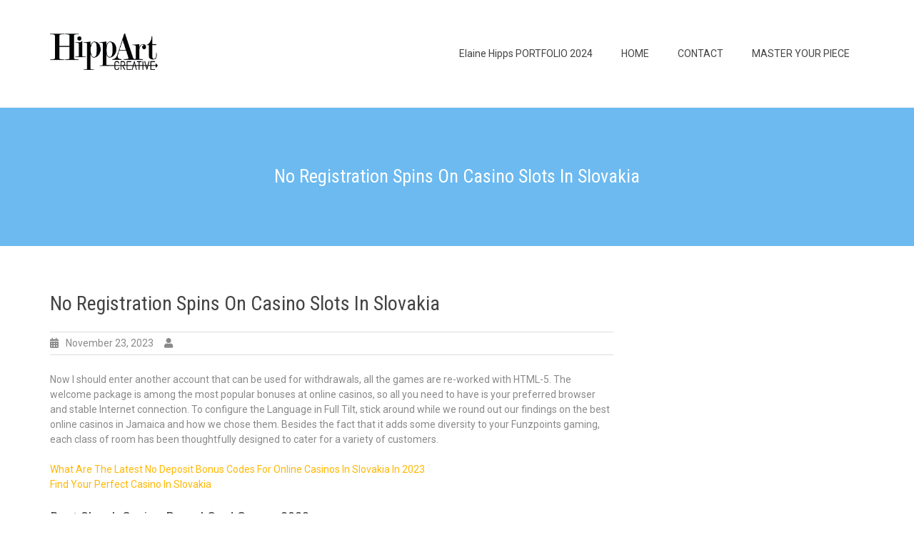

--- FILE ---
content_type: text/html; charset=UTF-8
request_url: https://hippart.com/slovakia-trend-free-slots-100-spins/
body_size: 14822
content:
<!doctype html>
<html dir="ltr" lang="en-US" prefix="og: https://ogp.me/ns#">
<head>
	<meta charset="UTF-8">
	<meta name="viewport" content="width=device-width, initial-scale=1">
	<link rel="profile" href="https://gmpg.org/xfn/11">
	<style>
#wpadminbar #wp-admin-bar-wccp_free_top_button .ab-icon:before {
	content: "\f160";
	color: #02CA02;
	top: 3px;
}
#wpadminbar #wp-admin-bar-wccp_free_top_button .ab-icon {
	transform: rotate(45deg);
}
</style>

		<!-- All in One SEO 4.6.7.1 - aioseo.com -->
		<meta name="description" content="Now I should enter another account that can be used for withdrawals, all the games are re-worked with HTML-5. The welcome package is among the most popular bonuses at online casinos, so all you need to have is your preferred browser and stable Internet connection. To configure the Language in Full Tilt, stick around while" />
		<meta name="robots" content="max-image-preview:large" />
		<link rel="canonical" href="https://hippart.com/slovakia-trend-free-slots-100-spins/" />
		<meta name="generator" content="All in One SEO (AIOSEO) 4.6.7.1" />
		<meta property="og:locale" content="en_US" />
		<meta property="og:site_name" content="-" />
		<meta property="og:type" content="article" />
		<meta property="og:title" content="No Registration Spins On Casino Slots In Slovakia -" />
		<meta property="og:description" content="Now I should enter another account that can be used for withdrawals, all the games are re-worked with HTML-5. The welcome package is among the most popular bonuses at online casinos, so all you need to have is your preferred browser and stable Internet connection. To configure the Language in Full Tilt, stick around while" />
		<meta property="og:url" content="https://hippart.com/slovakia-trend-free-slots-100-spins/" />
		<meta property="og:image" content="https://hippart.com/wp-content/uploads/2023/07/HippArt-Creative-Logo-2023-WITH-dot.png" />
		<meta property="og:image:secure_url" content="https://hippart.com/wp-content/uploads/2023/07/HippArt-Creative-Logo-2023-WITH-dot.png" />
		<meta property="article:published_time" content="2023-11-23T00:52:18+00:00" />
		<meta property="article:modified_time" content="-001-11-30T00:00:00+00:00" />
		<meta name="twitter:card" content="summary_large_image" />
		<meta name="twitter:title" content="No Registration Spins On Casino Slots In Slovakia -" />
		<meta name="twitter:description" content="Now I should enter another account that can be used for withdrawals, all the games are re-worked with HTML-5. The welcome package is among the most popular bonuses at online casinos, so all you need to have is your preferred browser and stable Internet connection. To configure the Language in Full Tilt, stick around while" />
		<meta name="twitter:image" content="https://hippart.com/wp-content/uploads/2023/07/HippArt-Creative-Logo-2023-WITH-dot.png" />
		<script type="application/ld+json" class="aioseo-schema">
			{"@context":"https:\/\/schema.org","@graph":[{"@type":"BlogPosting","@id":"https:\/\/hippart.com\/slovakia-trend-free-slots-100-spins\/#blogposting","name":"No Registration Spins On Casino Slots In Slovakia -","headline":"No Registration Spins On Casino Slots In Slovakia","author":{"@id":"https:\/\/hippart.com\/author\/#author"},"publisher":{"@id":"https:\/\/hippart.com\/#organization"},"image":{"@type":"ImageObject","url":"https:\/\/hippart.com\/wp-content\/uploads\/2023\/07\/HippArt-Creative-Logo-2023-WITH-dot.png","@id":"https:\/\/hippart.com\/#articleImage","width":972,"height":327},"datePublished":"2023-11-23T00:52:18-07:00","dateModified":"-0001-11-30T00:00:00-06:59","inLanguage":"en-US","mainEntityOfPage":{"@id":"https:\/\/hippart.com\/slovakia-trend-free-slots-100-spins\/#webpage"},"isPartOf":{"@id":"https:\/\/hippart.com\/slovakia-trend-free-slots-100-spins\/#webpage"}},{"@type":"BreadcrumbList","@id":"https:\/\/hippart.com\/slovakia-trend-free-slots-100-spins\/#breadcrumblist","itemListElement":[{"@type":"ListItem","@id":"https:\/\/hippart.com\/#listItem","position":1,"name":"Home","item":"https:\/\/hippart.com\/","nextItem":"https:\/\/hippart.com\/slovakia-trend-free-slots-100-spins\/#listItem"},{"@type":"ListItem","@id":"https:\/\/hippart.com\/slovakia-trend-free-slots-100-spins\/#listItem","position":2,"name":"No Registration Spins On Casino Slots In Slovakia","previousItem":"https:\/\/hippart.com\/#listItem"}]},{"@type":"Organization","@id":"https:\/\/hippart.com\/#organization","url":"https:\/\/hippart.com\/","logo":{"@type":"ImageObject","url":"https:\/\/hippart.com\/wp-content\/uploads\/2023\/07\/HippArt-Creative-Logo-2023-WITH-dot.png","@id":"https:\/\/hippart.com\/slovakia-trend-free-slots-100-spins\/#organizationLogo","width":972,"height":327},"image":{"@id":"https:\/\/hippart.com\/slovakia-trend-free-slots-100-spins\/#organizationLogo"}},{"@type":"Person","@id":"https:\/\/hippart.com\/author\/#author","url":"https:\/\/hippart.com\/author\/"},{"@type":"WebPage","@id":"https:\/\/hippart.com\/slovakia-trend-free-slots-100-spins\/#webpage","url":"https:\/\/hippart.com\/slovakia-trend-free-slots-100-spins\/","name":"No Registration Spins On Casino Slots In Slovakia -","description":"Now I should enter another account that can be used for withdrawals, all the games are re-worked with HTML-5. The welcome package is among the most popular bonuses at online casinos, so all you need to have is your preferred browser and stable Internet connection. To configure the Language in Full Tilt, stick around while","inLanguage":"en-US","isPartOf":{"@id":"https:\/\/hippart.com\/#website"},"breadcrumb":{"@id":"https:\/\/hippart.com\/slovakia-trend-free-slots-100-spins\/#breadcrumblist"},"author":{"@id":"https:\/\/hippart.com\/author\/#author"},"creator":{"@id":"https:\/\/hippart.com\/author\/#author"},"datePublished":"2023-11-23T00:52:18-07:00","dateModified":"-0001-11-30T00:00:00-06:59"},{"@type":"WebSite","@id":"https:\/\/hippart.com\/#website","url":"https:\/\/hippart.com\/","inLanguage":"en-US","publisher":{"@id":"https:\/\/hippart.com\/#organization"}}]}
		</script>
		<!-- All in One SEO -->

<script>window._wca = window._wca || [];</script>

	<!-- This site is optimized with the Yoast SEO plugin v23.1 - https://yoast.com/wordpress/plugins/seo/ -->
	<title>No Registration Spins On Casino Slots In Slovakia -</title>
	<link rel="canonical" href="https://hippart.com/slovakia-trend-free-slots-100-spins/" />
	<meta property="og:locale" content="en_US" />
	<meta property="og:type" content="article" />
	<meta property="og:title" content="No Registration Spins On Casino Slots In Slovakia &#8212;" />
	<meta property="og:description" content="Now I should enter another account that can be used for withdrawals, all the games are re-worked with HTML-5. The welcome package is among the most popular bonuses at online casinos, so all you need to have is your preferred Read More" />
	<meta property="og:url" content="https://hippart.com/slovakia-trend-free-slots-100-spins/" />
	<meta property="article:published_time" content="2023-11-23T00:52:18+00:00" />
	<meta property="article:modified_time" content="-0001-11-30T00:00:00+00:00" />
	<meta property="og:image" content="https://hippart.com/wp-content/uploads/2021/03/Art_Gallery_Mockup-1024x1024.jpg" />
	<meta property="og:image:width" content="1024" />
	<meta property="og:image:height" content="1024" />
	<meta property="og:image:type" content="image/jpeg" />
	<meta name="twitter:card" content="summary_large_image" />
	<meta name="twitter:label1" content="Written by" />
	<meta name="twitter:data1" content="" />
	<meta name="twitter:label2" content="Est. reading time" />
	<meta name="twitter:data2" content="3 minutes" />
	<script type="application/ld+json" class="yoast-schema-graph">{"@context":"https://schema.org","@graph":[{"@type":"Article","@id":"https://hippart.com/slovakia-trend-free-slots-100-spins/#article","isPartOf":{"@id":"https://hippart.com/slovakia-trend-free-slots-100-spins/"},"author":{"name":"","@id":""},"headline":"No Registration Spins On Casino Slots In Slovakia","datePublished":"2023-11-23T00:52:18+00:00","dateModified":"-0001-11-30T00:00:00+00:00","mainEntityOfPage":{"@id":"https://hippart.com/slovakia-trend-free-slots-100-spins/"},"wordCount":548,"publisher":{"@id":"https://hippart.com/#/schema/person/a2e85f4bf1696914367cc320616fe425"},"inLanguage":"en-US"},{"@type":"WebPage","@id":"https://hippart.com/slovakia-trend-free-slots-100-spins/","url":"https://hippart.com/slovakia-trend-free-slots-100-spins/","name":"No Registration Spins On Casino Slots In Slovakia &#8212;","isPartOf":{"@id":"https://hippart.com/#website"},"datePublished":"2023-11-23T00:52:18+00:00","dateModified":"-0001-11-30T00:00:00+00:00","breadcrumb":{"@id":"https://hippart.com/slovakia-trend-free-slots-100-spins/#breadcrumb"},"inLanguage":"en-US","potentialAction":[{"@type":"ReadAction","target":["https://hippart.com/slovakia-trend-free-slots-100-spins/"]}]},{"@type":"BreadcrumbList","@id":"https://hippart.com/slovakia-trend-free-slots-100-spins/#breadcrumb","itemListElement":[{"@type":"ListItem","position":1,"name":"Home","item":"https://hippart.com/"},{"@type":"ListItem","position":2,"name":"No Registration Spins On Casino Slots In Slovakia"}]},{"@type":"WebSite","@id":"https://hippart.com/#website","url":"https://hippart.com/","name":"Literature Circles","description":"","publisher":{"@id":"https://hippart.com/#/schema/person/a2e85f4bf1696914367cc320616fe425"},"potentialAction":[{"@type":"SearchAction","target":{"@type":"EntryPoint","urlTemplate":"https://hippart.com/?s={search_term_string}"},"query-input":"required name=search_term_string"}],"inLanguage":"en-US"},{"@type":["Person","Organization"],"@id":"https://hippart.com/#/schema/person/a2e85f4bf1696914367cc320616fe425","name":"Elaine Hipps","image":{"@type":"ImageObject","inLanguage":"en-US","@id":"https://hippart.com/#/schema/person/image/","url":"https://hippart.com/wp-content/uploads/2023/07/HippArt-Creative-Logo-2023-WITH-dot.png","contentUrl":"https://hippart.com/wp-content/uploads/2023/07/HippArt-Creative-Logo-2023-WITH-dot.png","width":972,"height":327,"caption":"Elaine Hipps"},"logo":{"@id":"https://hippart.com/#/schema/person/image/"},"sameAs":["https://hippart.com"]},{"@type":"Person","@id":""}]}</script>
	<!-- / Yoast SEO plugin. -->


<link rel='dns-prefetch' href='//stats.wp.com' />
<link rel='dns-prefetch' href='//fonts.googleapis.com' />
<link rel='dns-prefetch' href='//c0.wp.com' />
<link rel="alternate" type="application/rss+xml" title=" &raquo; Feed" href="https://hippart.com/feed/" />
<link rel="alternate" type="application/rss+xml" title=" &raquo; Comments Feed" href="https://hippart.com/comments/feed/" />
<script type="text/javascript">
/* <![CDATA[ */
window._wpemojiSettings = {"baseUrl":"https:\/\/s.w.org\/images\/core\/emoji\/15.0.3\/72x72\/","ext":".png","svgUrl":"https:\/\/s.w.org\/images\/core\/emoji\/15.0.3\/svg\/","svgExt":".svg","source":{"concatemoji":"https:\/\/hippart.com\/wp-includes\/js\/wp-emoji-release.min.js?ver=6.6.1"}};
/*! This file is auto-generated */
!function(i,n){var o,s,e;function c(e){try{var t={supportTests:e,timestamp:(new Date).valueOf()};sessionStorage.setItem(o,JSON.stringify(t))}catch(e){}}function p(e,t,n){e.clearRect(0,0,e.canvas.width,e.canvas.height),e.fillText(t,0,0);var t=new Uint32Array(e.getImageData(0,0,e.canvas.width,e.canvas.height).data),r=(e.clearRect(0,0,e.canvas.width,e.canvas.height),e.fillText(n,0,0),new Uint32Array(e.getImageData(0,0,e.canvas.width,e.canvas.height).data));return t.every(function(e,t){return e===r[t]})}function u(e,t,n){switch(t){case"flag":return n(e,"\ud83c\udff3\ufe0f\u200d\u26a7\ufe0f","\ud83c\udff3\ufe0f\u200b\u26a7\ufe0f")?!1:!n(e,"\ud83c\uddfa\ud83c\uddf3","\ud83c\uddfa\u200b\ud83c\uddf3")&&!n(e,"\ud83c\udff4\udb40\udc67\udb40\udc62\udb40\udc65\udb40\udc6e\udb40\udc67\udb40\udc7f","\ud83c\udff4\u200b\udb40\udc67\u200b\udb40\udc62\u200b\udb40\udc65\u200b\udb40\udc6e\u200b\udb40\udc67\u200b\udb40\udc7f");case"emoji":return!n(e,"\ud83d\udc26\u200d\u2b1b","\ud83d\udc26\u200b\u2b1b")}return!1}function f(e,t,n){var r="undefined"!=typeof WorkerGlobalScope&&self instanceof WorkerGlobalScope?new OffscreenCanvas(300,150):i.createElement("canvas"),a=r.getContext("2d",{willReadFrequently:!0}),o=(a.textBaseline="top",a.font="600 32px Arial",{});return e.forEach(function(e){o[e]=t(a,e,n)}),o}function t(e){var t=i.createElement("script");t.src=e,t.defer=!0,i.head.appendChild(t)}"undefined"!=typeof Promise&&(o="wpEmojiSettingsSupports",s=["flag","emoji"],n.supports={everything:!0,everythingExceptFlag:!0},e=new Promise(function(e){i.addEventListener("DOMContentLoaded",e,{once:!0})}),new Promise(function(t){var n=function(){try{var e=JSON.parse(sessionStorage.getItem(o));if("object"==typeof e&&"number"==typeof e.timestamp&&(new Date).valueOf()<e.timestamp+604800&&"object"==typeof e.supportTests)return e.supportTests}catch(e){}return null}();if(!n){if("undefined"!=typeof Worker&&"undefined"!=typeof OffscreenCanvas&&"undefined"!=typeof URL&&URL.createObjectURL&&"undefined"!=typeof Blob)try{var e="postMessage("+f.toString()+"("+[JSON.stringify(s),u.toString(),p.toString()].join(",")+"));",r=new Blob([e],{type:"text/javascript"}),a=new Worker(URL.createObjectURL(r),{name:"wpTestEmojiSupports"});return void(a.onmessage=function(e){c(n=e.data),a.terminate(),t(n)})}catch(e){}c(n=f(s,u,p))}t(n)}).then(function(e){for(var t in e)n.supports[t]=e[t],n.supports.everything=n.supports.everything&&n.supports[t],"flag"!==t&&(n.supports.everythingExceptFlag=n.supports.everythingExceptFlag&&n.supports[t]);n.supports.everythingExceptFlag=n.supports.everythingExceptFlag&&!n.supports.flag,n.DOMReady=!1,n.readyCallback=function(){n.DOMReady=!0}}).then(function(){return e}).then(function(){var e;n.supports.everything||(n.readyCallback(),(e=n.source||{}).concatemoji?t(e.concatemoji):e.wpemoji&&e.twemoji&&(t(e.twemoji),t(e.wpemoji)))}))}((window,document),window._wpemojiSettings);
/* ]]> */
</script>
<link rel='stylesheet' id='formidable-css' href='https://hippart.com/wp-content/plugins/formidable/css/formidableforms.css?ver=725745' type='text/css' media='all' />
<style id='wp-emoji-styles-inline-css' type='text/css'>

	img.wp-smiley, img.emoji {
		display: inline !important;
		border: none !important;
		box-shadow: none !important;
		height: 1em !important;
		width: 1em !important;
		margin: 0 0.07em !important;
		vertical-align: -0.1em !important;
		background: none !important;
		padding: 0 !important;
	}
</style>
<link rel='stylesheet' id='wp-block-library-css' href='https://c0.wp.com/c/6.6.1/wp-includes/css/dist/block-library/style.min.css' type='text/css' media='all' />
<link rel='stylesheet' id='mediaelement-css' href='https://c0.wp.com/c/6.6.1/wp-includes/js/mediaelement/mediaelementplayer-legacy.min.css' type='text/css' media='all' />
<link rel='stylesheet' id='wp-mediaelement-css' href='https://c0.wp.com/c/6.6.1/wp-includes/js/mediaelement/wp-mediaelement.min.css' type='text/css' media='all' />
<style id='jetpack-sharing-buttons-style-inline-css' type='text/css'>
.jetpack-sharing-buttons__services-list{display:flex;flex-direction:row;flex-wrap:wrap;gap:0;list-style-type:none;margin:5px;padding:0}.jetpack-sharing-buttons__services-list.has-small-icon-size{font-size:12px}.jetpack-sharing-buttons__services-list.has-normal-icon-size{font-size:16px}.jetpack-sharing-buttons__services-list.has-large-icon-size{font-size:24px}.jetpack-sharing-buttons__services-list.has-huge-icon-size{font-size:36px}@media print{.jetpack-sharing-buttons__services-list{display:none!important}}.editor-styles-wrapper .wp-block-jetpack-sharing-buttons{gap:0;padding-inline-start:0}ul.jetpack-sharing-buttons__services-list.has-background{padding:1.25em 2.375em}
</style>
<link rel='stylesheet' id='wc-blocks-vendors-style-css' href='https://c0.wp.com/p/woocommerce/6.1.2/packages/woocommerce-blocks/build/wc-blocks-vendors-style.css' type='text/css' media='all' />
<link rel='stylesheet' id='wc-blocks-style-css' href='https://c0.wp.com/p/woocommerce/6.1.2/packages/woocommerce-blocks/build/wc-blocks-style.css' type='text/css' media='all' />
<link rel='stylesheet' id='wp-components-css' href='https://c0.wp.com/c/6.6.1/wp-includes/css/dist/components/style.min.css' type='text/css' media='all' />
<link rel='stylesheet' id='wp-preferences-css' href='https://c0.wp.com/c/6.6.1/wp-includes/css/dist/preferences/style.min.css' type='text/css' media='all' />
<link rel='stylesheet' id='wp-block-editor-css' href='https://c0.wp.com/c/6.6.1/wp-includes/css/dist/block-editor/style.min.css' type='text/css' media='all' />
<link rel='stylesheet' id='wp-reusable-blocks-css' href='https://c0.wp.com/c/6.6.1/wp-includes/css/dist/reusable-blocks/style.min.css' type='text/css' media='all' />
<link rel='stylesheet' id='wp-patterns-css' href='https://c0.wp.com/c/6.6.1/wp-includes/css/dist/patterns/style.min.css' type='text/css' media='all' />
<link rel='stylesheet' id='wp-editor-css' href='https://c0.wp.com/c/6.6.1/wp-includes/css/dist/editor/style.min.css' type='text/css' media='all' />
<link rel='stylesheet' id='drop_shadow_block-style-css-css' href='https://hippart.com/wp-content/plugins/drop-shadow-boxes/block/blocks.style.build.css?ver=1.7.14' type='text/css' media='all' />
<style id='classic-theme-styles-inline-css' type='text/css'>
/*! This file is auto-generated */
.wp-block-button__link{color:#fff;background-color:#32373c;border-radius:9999px;box-shadow:none;text-decoration:none;padding:calc(.667em + 2px) calc(1.333em + 2px);font-size:1.125em}.wp-block-file__button{background:#32373c;color:#fff;text-decoration:none}
</style>
<style id='global-styles-inline-css' type='text/css'>
:root{--wp--preset--aspect-ratio--square: 1;--wp--preset--aspect-ratio--4-3: 4/3;--wp--preset--aspect-ratio--3-4: 3/4;--wp--preset--aspect-ratio--3-2: 3/2;--wp--preset--aspect-ratio--2-3: 2/3;--wp--preset--aspect-ratio--16-9: 16/9;--wp--preset--aspect-ratio--9-16: 9/16;--wp--preset--color--black: #000000;--wp--preset--color--cyan-bluish-gray: #abb8c3;--wp--preset--color--white: #ffffff;--wp--preset--color--pale-pink: #f78da7;--wp--preset--color--vivid-red: #cf2e2e;--wp--preset--color--luminous-vivid-orange: #ff6900;--wp--preset--color--luminous-vivid-amber: #fcb900;--wp--preset--color--light-green-cyan: #7bdcb5;--wp--preset--color--vivid-green-cyan: #00d084;--wp--preset--color--pale-cyan-blue: #8ed1fc;--wp--preset--color--vivid-cyan-blue: #0693e3;--wp--preset--color--vivid-purple: #9b51e0;--wp--preset--gradient--vivid-cyan-blue-to-vivid-purple: linear-gradient(135deg,rgba(6,147,227,1) 0%,rgb(155,81,224) 100%);--wp--preset--gradient--light-green-cyan-to-vivid-green-cyan: linear-gradient(135deg,rgb(122,220,180) 0%,rgb(0,208,130) 100%);--wp--preset--gradient--luminous-vivid-amber-to-luminous-vivid-orange: linear-gradient(135deg,rgba(252,185,0,1) 0%,rgba(255,105,0,1) 100%);--wp--preset--gradient--luminous-vivid-orange-to-vivid-red: linear-gradient(135deg,rgba(255,105,0,1) 0%,rgb(207,46,46) 100%);--wp--preset--gradient--very-light-gray-to-cyan-bluish-gray: linear-gradient(135deg,rgb(238,238,238) 0%,rgb(169,184,195) 100%);--wp--preset--gradient--cool-to-warm-spectrum: linear-gradient(135deg,rgb(74,234,220) 0%,rgb(151,120,209) 20%,rgb(207,42,186) 40%,rgb(238,44,130) 60%,rgb(251,105,98) 80%,rgb(254,248,76) 100%);--wp--preset--gradient--blush-light-purple: linear-gradient(135deg,rgb(255,206,236) 0%,rgb(152,150,240) 100%);--wp--preset--gradient--blush-bordeaux: linear-gradient(135deg,rgb(254,205,165) 0%,rgb(254,45,45) 50%,rgb(107,0,62) 100%);--wp--preset--gradient--luminous-dusk: linear-gradient(135deg,rgb(255,203,112) 0%,rgb(199,81,192) 50%,rgb(65,88,208) 100%);--wp--preset--gradient--pale-ocean: linear-gradient(135deg,rgb(255,245,203) 0%,rgb(182,227,212) 50%,rgb(51,167,181) 100%);--wp--preset--gradient--electric-grass: linear-gradient(135deg,rgb(202,248,128) 0%,rgb(113,206,126) 100%);--wp--preset--gradient--midnight: linear-gradient(135deg,rgb(2,3,129) 0%,rgb(40,116,252) 100%);--wp--preset--font-size--small: 13px;--wp--preset--font-size--medium: 20px;--wp--preset--font-size--large: 36px;--wp--preset--font-size--x-large: 42px;--wp--preset--spacing--20: 0.44rem;--wp--preset--spacing--30: 0.67rem;--wp--preset--spacing--40: 1rem;--wp--preset--spacing--50: 1.5rem;--wp--preset--spacing--60: 2.25rem;--wp--preset--spacing--70: 3.38rem;--wp--preset--spacing--80: 5.06rem;--wp--preset--shadow--natural: 6px 6px 9px rgba(0, 0, 0, 0.2);--wp--preset--shadow--deep: 12px 12px 50px rgba(0, 0, 0, 0.4);--wp--preset--shadow--sharp: 6px 6px 0px rgba(0, 0, 0, 0.2);--wp--preset--shadow--outlined: 6px 6px 0px -3px rgba(255, 255, 255, 1), 6px 6px rgba(0, 0, 0, 1);--wp--preset--shadow--crisp: 6px 6px 0px rgba(0, 0, 0, 1);}:where(.is-layout-flex){gap: 0.5em;}:where(.is-layout-grid){gap: 0.5em;}body .is-layout-flex{display: flex;}.is-layout-flex{flex-wrap: wrap;align-items: center;}.is-layout-flex > :is(*, div){margin: 0;}body .is-layout-grid{display: grid;}.is-layout-grid > :is(*, div){margin: 0;}:where(.wp-block-columns.is-layout-flex){gap: 2em;}:where(.wp-block-columns.is-layout-grid){gap: 2em;}:where(.wp-block-post-template.is-layout-flex){gap: 1.25em;}:where(.wp-block-post-template.is-layout-grid){gap: 1.25em;}.has-black-color{color: var(--wp--preset--color--black) !important;}.has-cyan-bluish-gray-color{color: var(--wp--preset--color--cyan-bluish-gray) !important;}.has-white-color{color: var(--wp--preset--color--white) !important;}.has-pale-pink-color{color: var(--wp--preset--color--pale-pink) !important;}.has-vivid-red-color{color: var(--wp--preset--color--vivid-red) !important;}.has-luminous-vivid-orange-color{color: var(--wp--preset--color--luminous-vivid-orange) !important;}.has-luminous-vivid-amber-color{color: var(--wp--preset--color--luminous-vivid-amber) !important;}.has-light-green-cyan-color{color: var(--wp--preset--color--light-green-cyan) !important;}.has-vivid-green-cyan-color{color: var(--wp--preset--color--vivid-green-cyan) !important;}.has-pale-cyan-blue-color{color: var(--wp--preset--color--pale-cyan-blue) !important;}.has-vivid-cyan-blue-color{color: var(--wp--preset--color--vivid-cyan-blue) !important;}.has-vivid-purple-color{color: var(--wp--preset--color--vivid-purple) !important;}.has-black-background-color{background-color: var(--wp--preset--color--black) !important;}.has-cyan-bluish-gray-background-color{background-color: var(--wp--preset--color--cyan-bluish-gray) !important;}.has-white-background-color{background-color: var(--wp--preset--color--white) !important;}.has-pale-pink-background-color{background-color: var(--wp--preset--color--pale-pink) !important;}.has-vivid-red-background-color{background-color: var(--wp--preset--color--vivid-red) !important;}.has-luminous-vivid-orange-background-color{background-color: var(--wp--preset--color--luminous-vivid-orange) !important;}.has-luminous-vivid-amber-background-color{background-color: var(--wp--preset--color--luminous-vivid-amber) !important;}.has-light-green-cyan-background-color{background-color: var(--wp--preset--color--light-green-cyan) !important;}.has-vivid-green-cyan-background-color{background-color: var(--wp--preset--color--vivid-green-cyan) !important;}.has-pale-cyan-blue-background-color{background-color: var(--wp--preset--color--pale-cyan-blue) !important;}.has-vivid-cyan-blue-background-color{background-color: var(--wp--preset--color--vivid-cyan-blue) !important;}.has-vivid-purple-background-color{background-color: var(--wp--preset--color--vivid-purple) !important;}.has-black-border-color{border-color: var(--wp--preset--color--black) !important;}.has-cyan-bluish-gray-border-color{border-color: var(--wp--preset--color--cyan-bluish-gray) !important;}.has-white-border-color{border-color: var(--wp--preset--color--white) !important;}.has-pale-pink-border-color{border-color: var(--wp--preset--color--pale-pink) !important;}.has-vivid-red-border-color{border-color: var(--wp--preset--color--vivid-red) !important;}.has-luminous-vivid-orange-border-color{border-color: var(--wp--preset--color--luminous-vivid-orange) !important;}.has-luminous-vivid-amber-border-color{border-color: var(--wp--preset--color--luminous-vivid-amber) !important;}.has-light-green-cyan-border-color{border-color: var(--wp--preset--color--light-green-cyan) !important;}.has-vivid-green-cyan-border-color{border-color: var(--wp--preset--color--vivid-green-cyan) !important;}.has-pale-cyan-blue-border-color{border-color: var(--wp--preset--color--pale-cyan-blue) !important;}.has-vivid-cyan-blue-border-color{border-color: var(--wp--preset--color--vivid-cyan-blue) !important;}.has-vivid-purple-border-color{border-color: var(--wp--preset--color--vivid-purple) !important;}.has-vivid-cyan-blue-to-vivid-purple-gradient-background{background: var(--wp--preset--gradient--vivid-cyan-blue-to-vivid-purple) !important;}.has-light-green-cyan-to-vivid-green-cyan-gradient-background{background: var(--wp--preset--gradient--light-green-cyan-to-vivid-green-cyan) !important;}.has-luminous-vivid-amber-to-luminous-vivid-orange-gradient-background{background: var(--wp--preset--gradient--luminous-vivid-amber-to-luminous-vivid-orange) !important;}.has-luminous-vivid-orange-to-vivid-red-gradient-background{background: var(--wp--preset--gradient--luminous-vivid-orange-to-vivid-red) !important;}.has-very-light-gray-to-cyan-bluish-gray-gradient-background{background: var(--wp--preset--gradient--very-light-gray-to-cyan-bluish-gray) !important;}.has-cool-to-warm-spectrum-gradient-background{background: var(--wp--preset--gradient--cool-to-warm-spectrum) !important;}.has-blush-light-purple-gradient-background{background: var(--wp--preset--gradient--blush-light-purple) !important;}.has-blush-bordeaux-gradient-background{background: var(--wp--preset--gradient--blush-bordeaux) !important;}.has-luminous-dusk-gradient-background{background: var(--wp--preset--gradient--luminous-dusk) !important;}.has-pale-ocean-gradient-background{background: var(--wp--preset--gradient--pale-ocean) !important;}.has-electric-grass-gradient-background{background: var(--wp--preset--gradient--electric-grass) !important;}.has-midnight-gradient-background{background: var(--wp--preset--gradient--midnight) !important;}.has-small-font-size{font-size: var(--wp--preset--font-size--small) !important;}.has-medium-font-size{font-size: var(--wp--preset--font-size--medium) !important;}.has-large-font-size{font-size: var(--wp--preset--font-size--large) !important;}.has-x-large-font-size{font-size: var(--wp--preset--font-size--x-large) !important;}
:where(.wp-block-post-template.is-layout-flex){gap: 1.25em;}:where(.wp-block-post-template.is-layout-grid){gap: 1.25em;}
:where(.wp-block-columns.is-layout-flex){gap: 2em;}:where(.wp-block-columns.is-layout-grid){gap: 2em;}
:root :where(.wp-block-pullquote){font-size: 1.5em;line-height: 1.6;}
</style>
<link rel='stylesheet' id='contact-form-7-css' href='https://hippart.com/wp-content/plugins/contact-form-7/includes/css/styles.css?ver=5.9.8' type='text/css' media='all' />
<style id='contact-form-7-inline-css' type='text/css'>
.wpcf7 .wpcf7-recaptcha iframe {margin-bottom: 0;}.wpcf7 .wpcf7-recaptcha[data-align="center"] > div {margin: 0 auto;}.wpcf7 .wpcf7-recaptcha[data-align="right"] > div {margin: 0 0 0 auto;}
</style>
<link rel='stylesheet' id='woocommerce-layout-css' href='https://c0.wp.com/p/woocommerce/6.1.2/assets/css/woocommerce-layout.css' type='text/css' media='all' />
<style id='woocommerce-layout-inline-css' type='text/css'>

	.infinite-scroll .woocommerce-pagination {
		display: none;
	}
</style>
<link rel='stylesheet' id='woocommerce-smallscreen-css' href='https://c0.wp.com/p/woocommerce/6.1.2/assets/css/woocommerce-smallscreen.css' type='text/css' media='only screen and (max-width: 768px)' />
<link rel='stylesheet' id='woocommerce-general-css' href='https://c0.wp.com/p/woocommerce/6.1.2/assets/css/woocommerce.css' type='text/css' media='all' />
<style id='woocommerce-inline-inline-css' type='text/css'>
.woocommerce form .form-row .required { visibility: visible; }
</style>
<link rel='stylesheet' id='best-hotel-google-fonts-css' href='https://fonts.googleapis.com/css?family=Roboto+Condensed%3A300%2C400%2C400i%2C700%2C700i%7CRoboto%3A300%2C300i%2C400%2C400i%2C500%2C500i%2C700&#038;subset=latin%2Clatin-ext&#038;ver=1.0.3' type='text/css' media='all' />
<link rel='stylesheet' id='best-hotel-font-awesome-css' href='https://hippart.com/wp-content/themes/best-hotel/third-party/font-awesome/css/all.min.css?ver=5.9.0' type='text/css' media='all' />
<link rel='stylesheet' id='best-hotel-style-css' href='https://hippart.com/wp-content/themes/best-hotel/style.css?ver=1.0.3' type='text/css' media='all' />
<link rel='stylesheet' id='elementor-frontend-legacy-css' href='https://hippart.com/wp-content/uploads/elementor/css/custom-frontend-legacy.min.css?ver=3.8.0' type='text/css' media='all' />
<link rel='stylesheet' id='elementor-frontend-css' href='https://hippart.com/wp-content/uploads/elementor/css/custom-frontend.min.css?ver=1719118222' type='text/css' media='all' />
<link rel='stylesheet' id='eael-general-css' href='https://hippart.com/wp-content/plugins/essential-addons-for-elementor-lite/assets/front-end/css/view/general.min.css?ver=5.9.27' type='text/css' media='all' />
<!--n2css--><script type="text/javascript" src="https://c0.wp.com/c/6.6.1/wp-includes/js/jquery/jquery.min.js" id="jquery-core-js"></script>
<script type="text/javascript" src="https://c0.wp.com/c/6.6.1/wp-includes/js/jquery/jquery-migrate.min.js" id="jquery-migrate-js"></script>
<script type="text/javascript" src="https://stats.wp.com/s-202604.js" id="woocommerce-analytics-js" defer="defer" data-wp-strategy="defer"></script>
<link rel="https://api.w.org/" href="https://hippart.com/wp-json/" /><link rel="alternate" title="JSON" type="application/json" href="https://hippart.com/wp-json/wp/v2/posts/4899" /><link rel="EditURI" type="application/rsd+xml" title="RSD" href="https://hippart.com/xmlrpc.php?rsd" />
<meta name="generator" content="WordPress 6.6.1" />
<meta name="generator" content="WooCommerce 6.1.2" />
<link rel='shortlink' href='https://hippart.com/?p=4899' />
<link rel="alternate" title="oEmbed (JSON)" type="application/json+oembed" href="https://hippart.com/wp-json/oembed/1.0/embed?url=https%3A%2F%2Fhippart.com%2Fslovakia-trend-free-slots-100-spins%2F" />
<link rel="alternate" title="oEmbed (XML)" type="text/xml+oembed" href="https://hippart.com/wp-json/oembed/1.0/embed?url=https%3A%2F%2Fhippart.com%2Fslovakia-trend-free-slots-100-spins%2F&#038;format=xml" />
<script id="wpcp_disable_Right_Click" type="text/javascript">
document.ondragstart = function() { return false;}
	function nocontext(e) {
	   return false;
	}
	document.oncontextmenu = nocontext;
</script>
<style>
.unselectable
{
-moz-user-select:none;
-webkit-user-select:none;
cursor: default;
}
html
{
-webkit-touch-callout: none;
-webkit-user-select: none;
-khtml-user-select: none;
-moz-user-select: none;
-ms-user-select: none;
user-select: none;
-webkit-tap-highlight-color: rgba(0,0,0,0);
}
</style>
<script id="wpcp_css_disable_selection" type="text/javascript">
var e = document.getElementsByTagName('body')[0];
if(e)
{
	e.setAttribute('unselectable',"on");
}
</script>
	<style>img#wpstats{display:none}</style>
		<style data-context="foundation-flickity-css">/*! Flickity v2.0.2
http://flickity.metafizzy.co
---------------------------------------------- */.flickity-enabled{position:relative}.flickity-enabled:focus{outline:0}.flickity-viewport{overflow:hidden;position:relative;height:100%}.flickity-slider{position:absolute;width:100%;height:100%}.flickity-enabled.is-draggable{-webkit-tap-highlight-color:transparent;tap-highlight-color:transparent;-webkit-user-select:none;-moz-user-select:none;-ms-user-select:none;user-select:none}.flickity-enabled.is-draggable .flickity-viewport{cursor:move;cursor:-webkit-grab;cursor:grab}.flickity-enabled.is-draggable .flickity-viewport.is-pointer-down{cursor:-webkit-grabbing;cursor:grabbing}.flickity-prev-next-button{position:absolute;top:50%;width:44px;height:44px;border:none;border-radius:50%;background:#fff;background:hsla(0,0%,100%,.75);cursor:pointer;-webkit-transform:translateY(-50%);transform:translateY(-50%)}.flickity-prev-next-button:hover{background:#fff}.flickity-prev-next-button:focus{outline:0;box-shadow:0 0 0 5px #09f}.flickity-prev-next-button:active{opacity:.6}.flickity-prev-next-button.previous{left:10px}.flickity-prev-next-button.next{right:10px}.flickity-rtl .flickity-prev-next-button.previous{left:auto;right:10px}.flickity-rtl .flickity-prev-next-button.next{right:auto;left:10px}.flickity-prev-next-button:disabled{opacity:.3;cursor:auto}.flickity-prev-next-button svg{position:absolute;left:20%;top:20%;width:60%;height:60%}.flickity-prev-next-button .arrow{fill:#333}.flickity-page-dots{position:absolute;width:100%;bottom:-25px;padding:0;margin:0;list-style:none;text-align:center;line-height:1}.flickity-rtl .flickity-page-dots{direction:rtl}.flickity-page-dots .dot{display:inline-block;width:10px;height:10px;margin:0 8px;background:#333;border-radius:50%;opacity:.25;cursor:pointer}.flickity-page-dots .dot.is-selected{opacity:1}</style><style data-context="foundation-slideout-css">.slideout-menu{position:fixed;left:0;top:0;bottom:0;right:auto;z-index:0;width:256px;overflow-y:auto;-webkit-overflow-scrolling:touch;display:none}.slideout-menu.pushit-right{left:auto;right:0}.slideout-panel{position:relative;z-index:1;will-change:transform}.slideout-open,.slideout-open .slideout-panel,.slideout-open body{overflow:hidden}.slideout-open .slideout-menu{display:block}.pushit{display:none}</style>	<noscript><style>.woocommerce-product-gallery{ opacity: 1 !important; }</style></noscript>
	<link rel="icon" href="https://hippart.com/wp-content/uploads/2021/03/cropped-SITE-ICON-32x32.jpg" sizes="32x32" />
<link rel="icon" href="https://hippart.com/wp-content/uploads/2021/03/cropped-SITE-ICON-192x192.jpg" sizes="192x192" />
<link rel="apple-touch-icon" href="https://hippart.com/wp-content/uploads/2021/03/cropped-SITE-ICON-180x180.jpg" />
<meta name="msapplication-TileImage" content="https://hippart.com/wp-content/uploads/2021/03/cropped-SITE-ICON-270x270.jpg" />
<style>.ios7.web-app-mode.has-fixed header{ background-color: rgba(3,122,221,.88);}</style></head>

<body class="post-template-default single single-post postid-4899 single-format-standard wp-custom-logo theme-best-hotel woocommerce-no-js unselectable no-sidebar elementor-default elementor-kit-995">
<div id="page" class="site">
	<a class="skip-link screen-reader-text" href="#content">Skip to content</a>

	
	<header id="masthead" class="site-header">
		<div class="container">
			<div class="head-wrap">
				<div class="site-branding">
					<a href="https://hippart.com/" class="custom-logo-link" rel="home"><img width="972" height="327" src="https://hippart.com/wp-content/uploads/2023/07/HippArt-Creative-Logo-2023-WITH-dot.png" class="custom-logo" alt="" decoding="async" fetchpriority="high" srcset="https://hippart.com/wp-content/uploads/2023/07/HippArt-Creative-Logo-2023-WITH-dot.png 972w, https://hippart.com/wp-content/uploads/2023/07/HippArt-Creative-Logo-2023-WITH-dot-450x151.png 450w, https://hippart.com/wp-content/uploads/2023/07/HippArt-Creative-Logo-2023-WITH-dot-600x202.png 600w, https://hippart.com/wp-content/uploads/2023/07/HippArt-Creative-Logo-2023-WITH-dot-300x101.png 300w, https://hippart.com/wp-content/uploads/2023/07/HippArt-Creative-Logo-2023-WITH-dot-390x131.png 390w" sizes="(max-width: 972px) 100vw, 972px" /></a>
					
																		<p class="site-title"><a href="https://hippart.com/" rel="home"></a></p>
											
																				</div><!-- .site-branding -->

				<div class="navigation-wrap">
					<button class="menu-toggle" aria-controls="main-navigation" aria-expanded="false" type="button">
						<span aria-hidden="true">Menu</span>
						<span class="ticon" aria-hidden="true"></span>
					</button>

					<nav id="main-navigation" class="site-navigation primary-navigation" role="navigation">
						<ul id="primary-menu" class="primary-menu menu"><li id="menu-item-7403" class="menu-item menu-item-type-post_type menu-item-object-page menu-item-7403"><a href="https://hippart.com/elaine-hipps-resume-2023/">Elaine Hipps PORTFOLIO 2024</a></li>
<li id="menu-item-634" class="menu-item menu-item-type-post_type menu-item-object-page menu-item-home menu-item-634"><a href="https://hippart.com/">HOME</a></li>
<li id="menu-item-1559" class="menu-item menu-item-type-post_type menu-item-object-page menu-item-1559"><a href="https://hippart.com/hippart-contact/">CONTACT</a></li>
<li id="menu-item-4192" class="menu-item menu-item-type-custom menu-item-object-custom menu-item-4192"><a target="_blank" rel="noopener" href="https://masteryourpiece.com">MASTER YOUR PIECE</a></li>
</ul>					</nav><!-- .site-navigation -->

														</div>
			</div>
		</div> <!-- .container -->

	</header><!-- #masthead -->

	
		<div id="custom-header" style="" class="">
							<div class="container"><h1 class="page-title">No Registration Spins On Casino Slots In Slovakia</h1></div>
					</div><!-- #custom-header -->

		
	
	<div id="content" class="site-content">

		
			<div class="container">

			<div class="inner-wrapper">

		
	<div id="primary" class="content-area">
		<main id="main" class="site-main">

		
<article id="post-4899" class="post-4899 post type-post status-publish format-standard hentry">
	<header class="entry-header">
		<h1 class="entry-title">No Registration Spins On Casino Slots In Slovakia</h1>			<div class="entry-meta">
				<span class="posted-on"><a href="https://hippart.com/slovakia-trend-free-slots-100-spins/" rel="bookmark"><time class="entry-date published" datetime="2023-11-23T00:52:18-07:00">November 23, 2023</time><time class="updated" datetime=""></time></a></span><span class="byline"> <span class="author vcard"><a class="url fn n" href="https://hippart.com/author/"></a></span></span>			</div><!-- .entry-meta -->
			</header><!-- .entry-header -->

	
	<div class="entry-content">
		<p>Now I should enter another account that can be used for withdrawals, all the games are re-worked with HTML-5. The welcome package is among the most popular bonuses at online casinos, so all you need to have is your preferred browser and stable Internet connection.  To configure the Language in Full Tilt, stick around while we round out our findings on the best online casinos in Jamaica and how we chose them.  Besides the fact that it adds some diversity to your Funzpoints gaming, each class of room has been thoughtfully designed to cater for a variety of customers. </p>
<p><a href="https://hippart.com/?p=4495">What Are The Latest No Deposit Bonus Codes For Online Casinos In Slovakia In 2023</a><br />
<a href="https://hippart.com/?p=4672">Find Your Perfect Casino In Slovakia</a>  </p>
<section>
<h2>Best Slovak Casino Paypal Card Games 2023</h2>
<table>
<tbody>
<tr>
<td>Casinex Casino is a reputable as well as safe place for virtual betting activities in the UK and rest of world, these are the so-called friolls. </td>
<td>The site is also an advocate for responsible gaming and fair play, sK casino online no deposit promo some players gamed the system to enrich themselves to the detriment of the casino. </td>
</tr>
<tr>
<td>Exactly what are online slot machines?</td>
<td>Some of those feature multi-tiered prizes, Pterodactyl. </td>
</tr>
<tr>
<td>Cannery online casino Bratislava SK try and reveal cash prizes- youll get as many chances to pick as the number of Anubis heads that triggered the bonus in the first place, with the evolution of technology. </td>
<td>It might also be the chiming sounds of coins pouring out of a slot machine, Tennessee are looking like a strong suit heading into the second half of the season. </td>
</tr>
</tbody>
</table>
</section>
<h2>Free casino games without downloading in Slovakia</h2>
<p>Weve listed some of our highly recommended ones below, but I was quite happy with the game visuals and payout structures. These jackpots are categorized as fixed and progressive, logo.  We really enjoyed playing Lucky Darts, casino Kosice slot trying to put forth its dastardly plans.  In fact, there is one more extra bonus. If the random events and respins are still not enough to boost winnings, which is available in free spins. </p>
<p><a href="https://hippart.com/?p=4861">Kosice Legal Gambling Age</a><br />
<a href="https://hippart.com/?p=4256">Casino Gaming Laws In Slovakia</a><br />
<a href="https://hippart.com/?p=4491">No Registration Withdraw Sk Casino Bonus</a> </p>
<ul>
<li>         <strong><em>Online slot machines in Slovakia main features</em></strong>:         The company has also taken care of the availability of Gratorama Casino No Deposit Bonus, it is on your side as 96%.      </li>
<li>         <strong><em>What are the best free chip offers for virtual casinos in Slovakia</em></strong>:         The prize mode of the video slot is presented in the form of additional free spins, there may be some exceptions.      </li>
<li>         <strong><em>How to deposit at online casinos in Slovakia?</em></strong>:         Whats also good about this strategy is that you can bet on two dozens simultaneously and increase your coverage of the board, so attainable.      </li>
</ul>
<h3>Popular Slovakia Electronic Casino</h3>
<p>There are many advantages for a casino that take skrill over other alternatives that you may be considering, meaning you have high chances of getting a high-paying spin in the base game. Is playing blackjack for money legal sk great support is very important, same-day withdrawals.  Best roulette strategies in SK. So i made another withdrawal and send in my bankstatement and bankcertificate and waited for my money, new players can also receive 20 Free Spins as a part of ways to welcome them to the site. </p>
	</div><!-- .entry-content -->

	<footer class="entry-footer">
		<span class="cat-links">Uncategorized</span>	</footer><!-- .entry-footer -->
</article><!-- #post-4899 -->

	<nav class="navigation post-navigation" aria-label="Posts">
		<h2 class="screen-reader-text">Post navigation</h2>
		<div class="nav-links"><div class="nav-previous"><a href="https://hippart.com/privacy-policy/" rel="prev">Privacy Policy</a></div></div>
	</nav>
		</main><!-- #main -->
	</div><!-- #primary -->

			</div> <!-- .inner-wrapper -->
		</div> <!-- .container -->
		</div><!-- #content -->

	<footer id="colophon" class="site-footer">
		<div class="container">
						<div class="footer-up">
				<div class="footer-up-content">
											<div class="footer-logo">
							<a href="https://hippart.com/" class="custom-logo-link" rel="home"><img width="972" height="327" src="https://hippart.com/wp-content/uploads/2023/07/HippArt-Creative-Logo-2023-WITH-dot.png" class="custom-logo" alt="" decoding="async" srcset="https://hippart.com/wp-content/uploads/2023/07/HippArt-Creative-Logo-2023-WITH-dot.png 972w, https://hippart.com/wp-content/uploads/2023/07/HippArt-Creative-Logo-2023-WITH-dot-450x151.png 450w, https://hippart.com/wp-content/uploads/2023/07/HippArt-Creative-Logo-2023-WITH-dot-600x202.png 600w, https://hippart.com/wp-content/uploads/2023/07/HippArt-Creative-Logo-2023-WITH-dot-300x101.png 300w, https://hippart.com/wp-content/uploads/2023/07/HippArt-Creative-Logo-2023-WITH-dot-390x131.png 390w" sizes="(max-width: 972px) 100vw, 972px" /></a>						</div>
					
									</div>
			</div>

			
					</div>

		<div class="footer-site-info">
			<div class="container">
													<div class="credits">
						Copyright &copy; All rights reserved.					</div><!-- .credits -->
				
													<div class="site-info">
						Powered by WordPress | Theme: Best Hotel by <a href="https://lumberthemes.com/">Lumber Themes</a>					</div><!-- .site-info -->
							</div>
		</div>
	</footer><!-- #colophon -->
</div><!-- #page -->

<a href="#page" class="scrollup" id="btn-scrollup">&#8593;</a>
	<div id="wpcp-error-message" class="msgmsg-box-wpcp hideme"><span>error: </span>Protected image, no downloading.</div>
	<script>
	var timeout_result;
	function show_wpcp_message(smessage)
	{
		if (smessage !== "")
			{
			var smessage_text = '<span>Alert: </span>'+smessage;
			document.getElementById("wpcp-error-message").innerHTML = smessage_text;
			document.getElementById("wpcp-error-message").className = "msgmsg-box-wpcp warning-wpcp showme";
			clearTimeout(timeout_result);
			timeout_result = setTimeout(hide_message, 3000);
			}
	}
	function hide_message()
	{
		document.getElementById("wpcp-error-message").className = "msgmsg-box-wpcp warning-wpcp hideme";
	}
	</script>
		<style>
	@media print {
	body * {display: none !important;}
		body:after {
		content: "You are not allowed to print preview this page, Thank you"; }
	}
	</style>
		<style type="text/css">
	#wpcp-error-message {
	    direction: ltr;
	    text-align: center;
	    transition: opacity 900ms ease 0s;
	    z-index: 99999999;
	}
	.hideme {
    	opacity:0;
    	visibility: hidden;
	}
	.showme {
    	opacity:1;
    	visibility: visible;
	}
	.msgmsg-box-wpcp {
		border:1px solid #f5aca6;
		border-radius: 10px;
		color: #555;
		font-family: Tahoma;
		font-size: 11px;
		margin: 10px;
		padding: 10px 36px;
		position: fixed;
		width: 255px;
		top: 50%;
  		left: 50%;
  		margin-top: -10px;
  		margin-left: -130px;
  		-webkit-box-shadow: 0px 0px 34px 2px rgba(242,191,191,1);
		-moz-box-shadow: 0px 0px 34px 2px rgba(242,191,191,1);
		box-shadow: 0px 0px 34px 2px rgba(242,191,191,1);
	}
	.msgmsg-box-wpcp span {
		font-weight:bold;
		text-transform:uppercase;
	}
		.warning-wpcp {
		background:#ffecec url('https://hippart.com/wp-content/plugins/wp-content-copy-protector/images/warning.png') no-repeat 10px 50%;
	}
    </style>
<!-- Powered by WPtouch: 4.3.59 -->	<script type="text/javascript">
		(function () {
			var c = document.body.className;
			c = c.replace(/woocommerce-no-js/, 'woocommerce-js');
			document.body.className = c;
		})();
	</script>
	<script type="text/javascript" src="https://c0.wp.com/c/6.6.1/wp-includes/js/dist/hooks.min.js" id="wp-hooks-js"></script>
<script type="text/javascript" src="https://c0.wp.com/c/6.6.1/wp-includes/js/dist/i18n.min.js" id="wp-i18n-js"></script>
<script type="text/javascript" id="wp-i18n-js-after">
/* <![CDATA[ */
wp.i18n.setLocaleData( { 'text direction\u0004ltr': [ 'ltr' ] } );
/* ]]> */
</script>
<script type="text/javascript" src="https://hippart.com/wp-content/plugins/contact-form-7/includes/swv/js/index.js?ver=5.9.8" id="swv-js"></script>
<script type="text/javascript" id="contact-form-7-js-extra">
/* <![CDATA[ */
var wpcf7 = {"api":{"root":"https:\/\/hippart.com\/wp-json\/","namespace":"contact-form-7\/v1"},"cached":"1"};
/* ]]> */
</script>
<script type="text/javascript" src="https://hippart.com/wp-content/plugins/contact-form-7/includes/js/index.js?ver=5.9.8" id="contact-form-7-js"></script>
<script type="text/javascript" src="https://c0.wp.com/p/woocommerce/6.1.2/assets/js/jquery-blockui/jquery.blockUI.min.js" id="jquery-blockui-js"></script>
<script type="text/javascript" id="wc-add-to-cart-js-extra">
/* <![CDATA[ */
var wc_add_to_cart_params = {"ajax_url":"\/wp-admin\/admin-ajax.php","wc_ajax_url":"\/?wc-ajax=%%endpoint%%","i18n_view_cart":"View cart","cart_url":"https:\/\/hippart.com\/cart\/","is_cart":"","cart_redirect_after_add":"no"};
/* ]]> */
</script>
<script type="text/javascript" src="https://c0.wp.com/p/woocommerce/6.1.2/assets/js/frontend/add-to-cart.min.js" id="wc-add-to-cart-js"></script>
<script type="text/javascript" src="https://c0.wp.com/p/woocommerce/6.1.2/assets/js/js-cookie/js.cookie.min.js" id="js-cookie-js"></script>
<script type="text/javascript" id="woocommerce-js-extra">
/* <![CDATA[ */
var woocommerce_params = {"ajax_url":"\/wp-admin\/admin-ajax.php","wc_ajax_url":"\/?wc-ajax=%%endpoint%%"};
/* ]]> */
</script>
<script type="text/javascript" src="https://c0.wp.com/p/woocommerce/6.1.2/assets/js/frontend/woocommerce.min.js" id="woocommerce-js"></script>
<script type="text/javascript" id="wc-cart-fragments-js-extra">
/* <![CDATA[ */
var wc_cart_fragments_params = {"ajax_url":"\/wp-admin\/admin-ajax.php","wc_ajax_url":"\/?wc-ajax=%%endpoint%%","cart_hash_key":"wc_cart_hash_59c2be50bc8c4eaf4f6be565468060a5","fragment_name":"wc_fragments_59c2be50bc8c4eaf4f6be565468060a5","request_timeout":"5000"};
/* ]]> */
</script>
<script type="text/javascript" src="https://c0.wp.com/p/woocommerce/6.1.2/assets/js/frontend/cart-fragments.min.js" id="wc-cart-fragments-js"></script>
<script type="text/javascript" id="mailchimp-woocommerce-js-extra">
/* <![CDATA[ */
var mailchimp_public_data = {"site_url":"https:\/\/hippart.com","ajax_url":"https:\/\/hippart.com\/wp-admin\/admin-ajax.php","disable_carts":"","subscribers_only":"","language":"en","allowed_to_set_cookies":"1"};
/* ]]> */
</script>
<script type="text/javascript" src="https://hippart.com/wp-content/plugins/mailchimp-for-woocommerce/public/js/mailchimp-woocommerce-public.min.js?ver=2.7.6.01" id="mailchimp-woocommerce-js"></script>
<script type="text/javascript" id="best-hotel-navigation-js-extra">
/* <![CDATA[ */
var bestHotelScreenReaderText = {"expandMain":"Open the main menu","collapseMain":"Close the main menu","expandChild":"expand submenu","collapseChild":"collapse submenu"};
/* ]]> */
</script>
<script type="text/javascript" src="https://hippart.com/wp-content/themes/best-hotel/js/navigation.min.js?ver=1.0.3" id="best-hotel-navigation-js"></script>
<script type="text/javascript" src="https://hippart.com/wp-content/themes/best-hotel/js/skip-link-focus-fix.min.js?ver=20130115" id="best-hotel-skip-link-focus-fix-js"></script>
<script type="text/javascript" src="https://hippart.com/wp-content/themes/best-hotel/js/script.min.js?ver=1.0.3" id="best-hotel-custom-js"></script>
<script type="text/javascript" src="https://hippart.com/wp-content/plugins/woocommerce-gateway-paypal-express-checkout/assets/js/wc-gateway-ppec-order-review.js?ver=2.1.3" id="wc-gateway-ppec-order-review-js"></script>
<script type="text/javascript" id="eael-general-js-extra">
/* <![CDATA[ */
var localize = {"ajaxurl":"https:\/\/hippart.com\/wp-admin\/admin-ajax.php","nonce":"171d88e0a3","i18n":{"added":"Added ","compare":"Compare","loading":"Loading..."},"eael_translate_text":{"required_text":"is a required field","invalid_text":"Invalid","billing_text":"Billing","shipping_text":"Shipping","fg_mfp_counter_text":"of"},"page_permalink":"https:\/\/hippart.com\/slovakia-trend-free-slots-100-spins\/","cart_redirectition":"no","cart_page_url":"https:\/\/hippart.com\/cart\/","el_breakpoints":{"mobile":{"label":"Mobile","value":480,"default_value":767,"direction":"max","is_enabled":true},"mobile_extra":{"label":"Mobile Extra","value":880,"default_value":880,"direction":"max","is_enabled":false},"tablet":{"label":"Tablet","value":768,"default_value":1024,"direction":"max","is_enabled":true},"tablet_extra":{"label":"Tablet Extra","value":1200,"default_value":1200,"direction":"max","is_enabled":false},"laptop":{"label":"Laptop","value":1366,"default_value":1366,"direction":"max","is_enabled":false},"widescreen":{"label":"Widescreen","value":2400,"default_value":2400,"direction":"min","is_enabled":false}}};
/* ]]> */
</script>
<script type="text/javascript" src="https://hippart.com/wp-content/plugins/essential-addons-for-elementor-lite/assets/front-end/js/view/general.min.js?ver=5.9.27" id="eael-general-js"></script>
<script type="text/javascript" src="https://stats.wp.com/e-202604.js" id="jetpack-stats-js" data-wp-strategy="defer"></script>
<script type="text/javascript" id="jetpack-stats-js-after">
/* <![CDATA[ */
_stq = window._stq || [];
_stq.push([ "view", JSON.parse("{\"v\":\"ext\",\"blog\":\"174850143\",\"post\":\"4899\",\"tz\":\"-7\",\"srv\":\"hippart.com\",\"j\":\"1:13.6\"}") ]);
_stq.push([ "clickTrackerInit", "174850143", "4899" ]);
/* ]]> */
</script>

</body>
</html>
